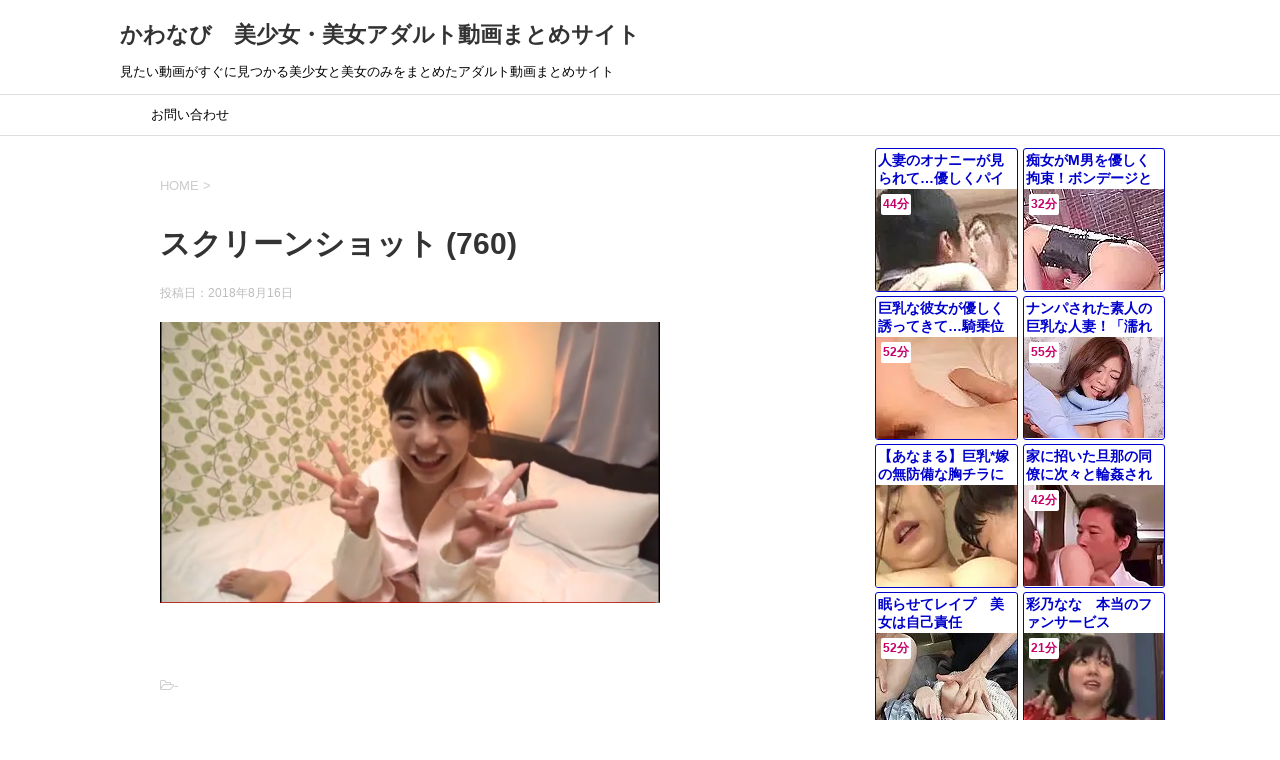

--- FILE ---
content_type: text/html; charset=UTF-8
request_url: http://kawanabi.nohhun.jetboy.jp/%EF%BD%9F%E7%97%85%E9%99%A2%E3%81%A7%E4%BB%B2%E8%89%AF%E3%81%8F%E3%81%AA%E3%81%A3%E3%81%9F%E7%9C%8B%E8%AD%B7%E5%B8%AB%E5%91%BC%E3%82%93%E3%81%A0%E3%82%89%E3%83%8A%E3%83%BC%E3%82%B9%E6%9C%8D%E3%81%A7/%E3%82%B9%E3%82%AF%E3%83%AA%E3%83%BC%E3%83%B3%E3%82%B7%E3%83%A7%E3%83%83%E3%83%88-760/
body_size: 7968
content:
<!DOCTYPE html>
<!--[if lt IE 7]>
<html class="ie6" lang="ja"> <![endif]-->
<!--[if IE 7]>
<html class="i7" lang="ja"> <![endif]-->
<!--[if IE 8]>
<html class="ie" lang="ja"> <![endif]-->
<!--[if gt IE 8]><!-->
<html lang="ja">
	<!--<![endif]-->
	<head prefix="og: http://ogp.me/ns# fb: http://ogp.me/ns/fb# article: http://ogp.me/ns/article#">
		<meta charset="UTF-8">
		<meta name="viewport" content="width=device-width,initial-scale=1.0,user-scalable=yes">
		<meta name="format-detection" content="telephone=no">
		
		
		<link rel="alternate" type="application/rss+xml" title="かわなび　美少女・美女アダルト動画まとめサイト RSS Feed" href="http://kawanabi.nohhun.jetboy.jp/feed/"/>
		<link rel="pingback" href="http://kawanabi.nohhun.jetboy.jp/xmlrpc.php">
		<!--[if lt IE 9]>
		<script src="http://kawanabi.nohhun.jetboy.jp/wp-content/themes/stinger8/js/html5shiv.js"></script>
		<![endif]-->
				<title>スクリーンショット (760) &#8211; かわなび　美少女・美女アダルト動画まとめサイト</title>
<link rel='dns-prefetch' href='//ajax.googleapis.com'/>
<link rel='dns-prefetch' href='//s.w.org'/>
		<script type="text/javascript">window._wpemojiSettings={"baseUrl":"https:\/\/s.w.org\/images\/core\/emoji\/2.3\/72x72\/","ext":".png","svgUrl":"https:\/\/s.w.org\/images\/core\/emoji\/2.3\/svg\/","svgExt":".svg","source":{"concatemoji":"http:\/\/kawanabi.nohhun.jetboy.jp\/wp-includes\/js\/wp-emoji-release.min.js?ver=4.8.3"}};!function(a,b,c){function d(a){var b,c,d,e,f=String.fromCharCode;if(!k||!k.fillText)return!1;switch(k.clearRect(0,0,j.width,j.height),k.textBaseline="top",k.font="600 32px Arial",a){case"flag":return k.fillText(f(55356,56826,55356,56819),0,0),b=j.toDataURL(),k.clearRect(0,0,j.width,j.height),k.fillText(f(55356,56826,8203,55356,56819),0,0),c=j.toDataURL(),b!==c&&(k.clearRect(0,0,j.width,j.height),k.fillText(f(55356,57332,56128,56423,56128,56418,56128,56421,56128,56430,56128,56423,56128,56447),0,0),b=j.toDataURL(),k.clearRect(0,0,j.width,j.height),k.fillText(f(55356,57332,8203,56128,56423,8203,56128,56418,8203,56128,56421,8203,56128,56430,8203,56128,56423,8203,56128,56447),0,0),c=j.toDataURL(),b!==c);case"emoji4":return k.fillText(f(55358,56794,8205,9794,65039),0,0),d=j.toDataURL(),k.clearRect(0,0,j.width,j.height),k.fillText(f(55358,56794,8203,9794,65039),0,0),e=j.toDataURL(),d!==e}return!1}function e(a){var c=b.createElement("script");c.src=a,c.defer=c.type="text/javascript",b.getElementsByTagName("head")[0].appendChild(c)}var f,g,h,i,j=b.createElement("canvas"),k=j.getContext&&j.getContext("2d");for(i=Array("flag","emoji4"),c.supports={everything:!0,everythingExceptFlag:!0},h=0;h<i.length;h++)c.supports[i[h]]=d(i[h]),c.supports.everything=c.supports.everything&&c.supports[i[h]],"flag"!==i[h]&&(c.supports.everythingExceptFlag=c.supports.everythingExceptFlag&&c.supports[i[h]]);c.supports.everythingExceptFlag=c.supports.everythingExceptFlag&&!c.supports.flag,c.DOMReady=!1,c.readyCallback=function(){c.DOMReady=!0},c.supports.everything||(g=function(){c.readyCallback()},b.addEventListener?(b.addEventListener("DOMContentLoaded",g,!1),a.addEventListener("load",g,!1)):(a.attachEvent("onload",g),b.attachEvent("onreadystatechange",function(){"complete"===b.readyState&&c.readyCallback()})),f=c.source||{},f.concatemoji?e(f.concatemoji):f.wpemoji&&f.twemoji&&(e(f.twemoji),e(f.wpemoji)))}(window,document,window._wpemojiSettings);</script>
		<style type="text/css">img.wp-smiley,img.emoji{display:inline!important;border:none!important;box-shadow:none!important;height:1em!important;width:1em!important;margin:0 .07em!important;vertical-align:-.1em!important;background:none!important;padding:0!important}</style>
<link rel='stylesheet' id='contact-form-7-css' href='http://kawanabi.nohhun.jetboy.jp/wp-content/plugins/contact-form-7/includes/css/styles.css?ver=5.0.2' type='text/css' media='all'/>
<link rel='stylesheet' id='normalize-css' href='http://kawanabi.nohhun.jetboy.jp/wp-content/themes/stinger8/css/normalize.css?ver=1.5.9' type='text/css' media='all'/>
<link rel='stylesheet' id='font-awesome-css' href='http://kawanabi.nohhun.jetboy.jp/wp-content/themes/stinger8/css/fontawesome/css/font-awesome.min.css?ver=4.5.0' type='text/css' media='all'/>
<link rel='stylesheet' id='style-css' href='http://kawanabi.nohhun.jetboy.jp/wp-content/themes/stinger8/style.css?ver=4.8.3' type='text/css' media='all'/>
<script type='text/javascript' src='//ajax.googleapis.com/ajax/libs/jquery/1.11.3/jquery.min.js?ver=1.11.3'></script>
<link rel='https://api.w.org/' href='http://kawanabi.nohhun.jetboy.jp/wp-json/'/>
<link rel='shortlink' href='http://kawanabi.nohhun.jetboy.jp/?p=644'/>
<link rel="alternate" type="application/json+oembed" href="http://kawanabi.nohhun.jetboy.jp/wp-json/oembed/1.0/embed?url=http%3A%2F%2Fkawanabi.nohhun.jetboy.jp%2F%25ef%25bd%259f%25e7%2597%2585%25e9%2599%25a2%25e3%2581%25a7%25e4%25bb%25b2%25e8%2589%25af%25e3%2581%258f%25e3%2581%25aa%25e3%2581%25a3%25e3%2581%259f%25e7%259c%258b%25e8%25ad%25b7%25e5%25b8%25ab%25e5%2591%25bc%25e3%2582%2593%25e3%2581%25a0%25e3%2582%2589%25e3%2583%258a%25e3%2583%25bc%25e3%2582%25b9%25e6%259c%258d%25e3%2581%25a7%2F%25e3%2582%25b9%25e3%2582%25af%25e3%2583%25aa%25e3%2583%25bc%25e3%2583%25b3%25e3%2582%25b7%25e3%2583%25a7%25e3%2583%2583%25e3%2583%2588-760%2F"/>
<link rel="alternate" type="text/xml+oembed" href="http://kawanabi.nohhun.jetboy.jp/wp-json/oembed/1.0/embed?url=http%3A%2F%2Fkawanabi.nohhun.jetboy.jp%2F%25ef%25bd%259f%25e7%2597%2585%25e9%2599%25a2%25e3%2581%25a7%25e4%25bb%25b2%25e8%2589%25af%25e3%2581%258f%25e3%2581%25aa%25e3%2581%25a3%25e3%2581%259f%25e7%259c%258b%25e8%25ad%25b7%25e5%25b8%25ab%25e5%2591%25bc%25e3%2582%2593%25e3%2581%25a0%25e3%2582%2589%25e3%2583%258a%25e3%2583%25bc%25e3%2582%25b9%25e6%259c%258d%25e3%2581%25a7%2F%25e3%2582%25b9%25e3%2582%25af%25e3%2583%25aa%25e3%2583%25bc%25e3%2583%25b3%25e3%2582%25b7%25e3%2583%25a7%25e3%2583%2583%25e3%2583%2588-760%2F&#038;format=xml"/>
<style type="text/css" id="custom-background-css">body.custom-background{background-color:#fff}</style>

<!-- BEGIN ExactMetrics v5.3.5 Universal Analytics - https://exactmetrics.com/ -->
<script>(function(i,s,o,g,r,a,m){i['GoogleAnalyticsObject']=r;i[r]=i[r]||function(){(i[r].q=i[r].q||[]).push(arguments)},i[r].l=1*new Date();a=s.createElement(o),m=s.getElementsByTagName(o)[0];a.async=1;a.src=g;m.parentNode.insertBefore(a,m)})(window,document,'script','https://www.google-analytics.com/analytics.js','ga');ga('create','UA-121915154-1','auto');ga('send','pageview');</script>
<!-- END ExactMetrics Universal Analytics -->
<meta name="hubtraffic-domain-validation" content="2c20510453446c7e"/>
	</head>
	<body class="attachment attachment-template-default single single-attachment postid-644 attachmentid-644 attachment-png custom-background">
			<div id="st-ami">
				<div id="wrapper">
				<div id="wrapper-in">
					<header>
						<div id="headbox-bg">
							<div class="clearfix" id="headbox">
								<nav id="s-navi" class="pcnone">
	<dl class="acordion">
		<dt class="trigger">
			<p><span class="op"><i class="fa fa-bars"></i></span></p>
		</dt>

		<dd class="acordion_tree">
						<div class="menu-%e3%83%a1%e3%83%8b%e3%83%a5-container"><ul id="menu-%e3%83%a1%e3%83%8b%e3%83%a5" class="menu"><li id="menu-item-108" class="menu-item menu-item-type-post_type menu-item-object-page menu-item-108"><a href="http://kawanabi.nohhun.jetboy.jp/%e3%81%8a%e5%95%8f%e3%81%84%e5%90%88%e3%82%8f%e3%81%9b/">お問い合わせ</a></li>
</ul></div>			<div class="clear"></div>

		</dd>
	</dl>
</nav>
									<div id="header-l">
									<!-- ロゴ又はブログ名 -->
									<p class="sitename">
										<a href="http://kawanabi.nohhun.jetboy.jp/">
											かわなび　美少女・美女アダルト動画まとめサイト										</a>
									</p>
									<!-- ロゴ又はブログ名ここまで -->
									<!-- キャプション -->
																			<p class="descr">
											見たい動画がすぐに見つかる美少女と美女のみをまとめたアダルト動画まとめサイト										</p>
																		</div><!-- /#header-l -->

							</div><!-- /#headbox-bg -->
						</div><!-- /#headbox clearfix -->

						<div id="gazou-wide">
										<div id="st-menubox">
			<div id="st-menuwide">
				<nav class="smanone clearfix"><ul id="menu-%e3%83%a1%e3%83%8b%e3%83%a5-1" class="menu"><li class="menu-item menu-item-type-post_type menu-item-object-page menu-item-108"><a href="http://kawanabi.nohhun.jetboy.jp/%e3%81%8a%e5%95%8f%e3%81%84%e5%90%88%e3%82%8f%e3%81%9b/">お問い合わせ</a></li>
</ul></nav>			</div>
		</div>
	
							
						</div>
						<!-- /gazou -->

					</header>
					<div id="content-w">
<div id="content" class="clearfix">
	<div id="contentInner">

		<div class="st-main">

			<!-- ぱんくず -->
			<section id="breadcrumb">
			<ol itemscope itemtype="http://schema.org/BreadcrumbList">
					 <li itemprop="itemListElement" itemscope itemtype="http://schema.org/ListItem"><a href="http://kawanabi.nohhun.jetboy.jp" itemprop="item"><span itemprop="name">HOME</span></a> > <meta itemprop="position" content="1"/></li>
							</ol>
			</section>
			<!--/ ぱんくず -->

			<div id="post-644" class="st-post post-644 attachment type-attachment status-inherit hentry">
				<article>
					<!--ループ開始 -->
										
										<p class="st-catgroup">
										</p>
									

					<h1 class="entry-title">スクリーンショット (760)</h1>

					<div class="blogbox">
						<p><span class="kdate">
															投稿日：<time class="updated" datetime="2018-08-16T20:18:15+0000">2018年8月16日</time>
													</span></p>
					</div>

					<div class="mainbox">
							<div class="entry-content">
								<p class="attachment"><a href='http://kawanabi.nohhun.jetboy.jp/wp-content/uploads/2018/08/スクリーンショット-760.png'><img width="500" height="281" src="http://kawanabi.nohhun.jetboy.jp/wp-content/uploads/2018/08/スクリーンショット-760-500x281.png" class="attachment-medium size-medium" alt="" srcset="http://kawanabi.nohhun.jetboy.jp/wp-content/uploads/2018/08/スクリーンショット-760-500x281.png 500w, http://kawanabi.nohhun.jetboy.jp/wp-content/uploads/2018/08/スクリーンショット-760-768x432.png 768w, http://kawanabi.nohhun.jetboy.jp/wp-content/uploads/2018/08/スクリーンショット-760-1024x576.png 1024w, http://kawanabi.nohhun.jetboy.jp/wp-content/uploads/2018/08/スクリーンショット-760-300x169.png 300w, http://kawanabi.nohhun.jetboy.jp/wp-content/uploads/2018/08/スクリーンショット-760.png 1366w" sizes="(max-width: 500px) 100vw, 500px"/></a></p>
							</div>
						<div class="adbox">

				
	
							
	</div>
		
							
					</div><!-- .mainboxここまで -->
	
							
						<p class="tagst">
							<i class="fa fa-folder-open-o" aria-hidden="true"></i>-<br/>
													</p>

					<p>執筆者：<a href="http://kawanabi.nohhun.jetboy.jp/author/purikonenobugmailcom/" title="のっふん の投稿" rel="author">のっふん</a></p>


										<!--ループ終了-->
			</article>

					<div class="st-aside">

						
						<!--関連記事-->
						<p class="point"><span class="point-in">関連記事</span></p>
<div class="kanren">
							<dl class="clearfix">
				<dt><a href="http://kawanabi.nohhun.jetboy.jp/%e3%83%8f%e3%83%a1%e6%92%ae%e3%82%8a%e3%82%b5%e3%83%bc%e3%82%af%e3%83%ab%e3%81%ab%e7%8b%99%e3%82%8f%e3%82%8c%e3%81%9f%e7%be%8e%e5%b0%91%e5%a5%b3%e3%81%8c%e6%81%a5%e3%81%9a%e3%81%8b%e3%81%97%e3%81%aa/">
													<img width="150" height="150" src="http://kawanabi.nohhun.jetboy.jp/wp-content/uploads/2019/08/スクリーンショット-1296-150x150.png" class="attachment-thumbnail size-thumbnail wp-post-image" alt="" srcset="http://kawanabi.nohhun.jetboy.jp/wp-content/uploads/2019/08/スクリーンショット-1296-150x150.png 150w, http://kawanabi.nohhun.jetboy.jp/wp-content/uploads/2019/08/スクリーンショット-1296-100x100.png 100w" sizes="(max-width: 150px) 100vw, 150px"/>											</a></dt>
				<dd>
					<p class="kanren-t"><a href="http://kawanabi.nohhun.jetboy.jp/%e3%83%8f%e3%83%a1%e6%92%ae%e3%82%8a%e3%82%b5%e3%83%bc%e3%82%af%e3%83%ab%e3%81%ab%e7%8b%99%e3%82%8f%e3%82%8c%e3%81%9f%e7%be%8e%e5%b0%91%e5%a5%b3%e3%81%8c%e6%81%a5%e3%81%9a%e3%81%8b%e3%81%97%e3%81%aa/">
							ハメ撮りサークルに狙われた美少女が恥ずかしながらキモデブに中田氏される動画です【葉月レイラ】						</a></p>

					<div class="smanone2">
						<p>ハメ撮りサークルに狙われた美少女が恥ずかしながら中田氏される動画です【葉月レイラ】 フェラした後にすぐに騎乗位に行っているので、確実に生でハメてます。 なんでキモデブがこんな美少女に中田氏できるのか、 &#8230; </p>
					</div>
				</dd>
			</dl>
					<dl class="clearfix">
				<dt><a href="http://kawanabi.nohhun.jetboy.jp/%ef%bd%9f%e6%bc%ab%e5%96%ab%e3%82%aa%e3%83%8a%e3%83%8b%e3%83%bc%e4%b8%80%e8%88%ac%e4%ba%ba%e7%9b%ae%e6%92%83%e3%81%95%e3%82%8c%e3%81%9d%e3%81%ae%e3%81%be%e3%81%be%e3%82%bb%e3%82%af%e3%83%ad%e3%82%b9/">
													<img width="150" height="150" src="http://kawanabi.nohhun.jetboy.jp/wp-content/uploads/2018/08/スクリーンショット-786-150x150.png" class="attachment-thumbnail size-thumbnail wp-post-image" alt="" srcset="http://kawanabi.nohhun.jetboy.jp/wp-content/uploads/2018/08/スクリーンショット-786-150x150.png 150w, http://kawanabi.nohhun.jetboy.jp/wp-content/uploads/2018/08/スクリーンショット-786-100x100.png 100w" sizes="(max-width: 150px) 100vw, 150px"/>											</a></dt>
				<dd>
					<p class="kanren-t"><a href="http://kawanabi.nohhun.jetboy.jp/%ef%bd%9f%e6%bc%ab%e5%96%ab%e3%82%aa%e3%83%8a%e3%83%8b%e3%83%bc%e4%b8%80%e8%88%ac%e4%ba%ba%e7%9b%ae%e6%92%83%e3%81%95%e3%82%8c%e3%81%9d%e3%81%ae%e3%81%be%e3%81%be%e3%82%bb%e3%82%af%e3%83%ad%e3%82%b9/">
							｟漫喫オナニー一般人目撃されそのままセクロス｠『ん♡、、、あん♡』我慢できていないですｗ女子大生は感じやすいのかね【エロタレスト】						</a></p>

					<div class="smanone2">
						<p>｟漫喫オナニー一般人目撃されそのままセクロス｠『ん♡、、、あん♡』バイブ突っ込んだ下着のまま、漫画取りに行かせたりとやりたい放題我慢できていないですｗ女子大生は感じやすいのかね【エロタレスト】｟伊藤ち &#8230; </p>
					</div>
				</dd>
			</dl>
					<dl class="clearfix">
				<dt><a href="http://kawanabi.nohhun.jetboy.jp/%e9%a8%8e%e4%b9%97%e4%bd%8d%e3%81%97%e3%81%aa%e3%81%8c%e3%82%89%e3%81%93%e3%81%ae%e9%a1%94%e3%82%a8%e3%83%ad%e3%81%99%e3%81%8e%ef%bd%97%ef%bd%97%e8%91%b5%e3%81%a4%e3%81%8b%e3%81%95%e3%81%ae%e5%8f%af/">
													<img width="150" height="150" src="http://kawanabi.nohhun.jetboy.jp/wp-content/uploads/2019/06/スクリーンショット-1190-150x150.png" class="attachment-thumbnail size-thumbnail wp-post-image" alt="" srcset="http://kawanabi.nohhun.jetboy.jp/wp-content/uploads/2019/06/スクリーンショット-1190-150x150.png 150w, http://kawanabi.nohhun.jetboy.jp/wp-content/uploads/2019/06/スクリーンショット-1190-100x100.png 100w" sizes="(max-width: 150px) 100vw, 150px"/>											</a></dt>
				<dd>
					<p class="kanren-t"><a href="http://kawanabi.nohhun.jetboy.jp/%e9%a8%8e%e4%b9%97%e4%bd%8d%e3%81%97%e3%81%aa%e3%81%8c%e3%82%89%e3%81%93%e3%81%ae%e9%a1%94%e3%82%a8%e3%83%ad%e3%81%99%e3%81%8e%ef%bd%97%ef%bd%97%e8%91%b5%e3%81%a4%e3%81%8b%e3%81%95%e3%81%ae%e5%8f%af/">
							騎乗位しながらこの顔エロすぎＷＷ葵つかさの可愛すぎるプレイ						</a></p>

					<div class="smanone2">
						<p>騎乗位しながらこの顔エロすぎＷＷ葵つかさの可愛すぎるプレイ デリヘル、ソープ、おっぱぶいろんな風俗シチュエーションで見れるので最高すぎる。 下記の画像から動画を再生できます。 &nbsp;</p>
					</div>
				</dd>
			</dl>
					<dl class="clearfix">
				<dt><a href="http://kawanabi.nohhun.jetboy.jp/%ef%bd%9f%e9%80%a3%e7%b6%9a%e4%b8%ad%e7%94%b0%e6%b0%8f%ef%bd%a0%e3%81%a0%e3%81%84%e3%81%97%e3%82%85%e3%81%8d%e3%83%9b%e3%83%bc%e3%83%ab%e3%83%89%ef%bc%81%e7%84%a1%e7%90%86%e7%9f%a2%e7%90%86%e3%80%81/">
													<img width="150" height="150" src="http://kawanabi.nohhun.jetboy.jp/wp-content/uploads/2018/08/スクリーンショット-399-150x150.png" class="attachment-thumbnail size-thumbnail wp-post-image" alt="" srcset="http://kawanabi.nohhun.jetboy.jp/wp-content/uploads/2018/08/スクリーンショット-399-150x150.png 150w, http://kawanabi.nohhun.jetboy.jp/wp-content/uploads/2018/08/スクリーンショット-399-100x100.png 100w" sizes="(max-width: 150px) 100vw, 150px"/>											</a></dt>
				<dd>
					<p class="kanren-t"><a href="http://kawanabi.nohhun.jetboy.jp/%ef%bd%9f%e9%80%a3%e7%b6%9a%e4%b8%ad%e7%94%b0%e6%b0%8f%ef%bd%a0%e3%81%a0%e3%81%84%e3%81%97%e3%82%85%e3%81%8d%e3%83%9b%e3%83%bc%e3%83%ab%e3%83%89%ef%bc%81%e7%84%a1%e7%90%86%e7%9f%a2%e7%90%86%e3%80%81/">
							｟連続中田氏｠だいしゅきホールド！無理矢理、何度もちんこ勃起させて中田氏させてくる痴女！！｟中田氏｠						</a></p>

					<div class="smanone2">
						<p>｟連続中田氏｠だいしゅきホールド！何度もちんこ勃起させて中田氏させてくる痴女！中田氏して終わったと思ったら、ちんこをぺろぺろ舐めてきて、無理矢理ちんこを勃起させて、そのまま挿入し、だいしゅきホールドで &#8230; </p>
					</div>
				</dd>
			</dl>
					<dl class="clearfix">
				<dt><a href="http://kawanabi.nohhun.jetboy.jp/%ef%bd%9f%e3%82%a6%e3%82%a7%e3%82%a4%e3%83%88%e3%83%ac%e3%82%b9%e3%81%a8%e3%83%90%e3%82%a4%e3%83%88%e4%b8%ad%e3%83%ac%e3%82%b9%e3%83%88%e3%83%a9%e3%83%b3%e3%82%bb%e3%83%83%e3%82%af%e3%82%b9%ef%bc%81/">
													<img width="150" height="150" src="http://kawanabi.nohhun.jetboy.jp/wp-content/uploads/2018/08/スクリーンショット-614-150x150.png" class="attachment-thumbnail size-thumbnail wp-post-image" alt="" srcset="http://kawanabi.nohhun.jetboy.jp/wp-content/uploads/2018/08/スクリーンショット-614-150x150.png 150w, http://kawanabi.nohhun.jetboy.jp/wp-content/uploads/2018/08/スクリーンショット-614-100x100.png 100w" sizes="(max-width: 150px) 100vw, 150px"/>											</a></dt>
				<dd>
					<p class="kanren-t"><a href="http://kawanabi.nohhun.jetboy.jp/%ef%bd%9f%e3%82%a6%e3%82%a7%e3%82%a4%e3%83%88%e3%83%ac%e3%82%b9%e3%81%a8%e3%83%90%e3%82%a4%e3%83%88%e4%b8%ad%e3%83%ac%e3%82%b9%e3%83%88%e3%83%a9%e3%83%b3%e3%82%bb%e3%83%83%e3%82%af%e3%82%b9%ef%bc%81/">
							｟ウェイトレスとバイト中レストランセックス！｠『他のお客様に聞こえちゃいますね、、♡』ここならばれないです♡といってトイレでセクロスの続きを始めると、、						</a></p>

					<div class="smanone2">
						<p>｟ウェイトレスとバイト中レストランセックス！｠『他のお客様に聞こえちゃいますね、、♡』ここならばれないです♡といってトイレでセクロスの続きを始めると、、 パンツにちんこが挿入できるよう切れ込みが入って &#8230; </p>
					</div>
				</dd>
			</dl>
				</div>
						<!--ページナビ-->
						<div class="p-navi clearfix">
							<dl>
																							</dl>
						</div>
					</div><!-- /st-aside -->

			</div>
			<!--/post-->

		</div><!-- /st-main -->
	</div>
	<!-- /#contentInner -->
	<div id="side">
	<div class="st-aside">

					<div class="side-topad">
				<div class="widget_text ad"><p style="display:none">関連動画</p><div class="textwidget custom-html-widget"><div id="eroterest_partsv2" class="eroterest_partsv2"></div><script src="//bpm.eroterest.net/v2/?w=%E5%B7%A8%E4%B9%B3&e=&n=20&rn=2&spn=&sprn=&fc=&ts=&tp=&tbg=&tsz=&tr=&tc=&tmc=&tu=1&is=1&mts=&ds=&dsz=&dr=&dc=&df=&ibg=&ibm=&ids=&ib=&ibc=&ir=&sf="></script></div></div><div class="ad"><div id="search">
	<form method="get" id="searchform" action="http://kawanabi.nohhun.jetboy.jp/">
		<label class="hidden" for="s">
					</label>
		<input type="text" placeholder="検索するテキストを入力" value="" name="s" id="s"/>
		<input type="image" src="http://kawanabi.nohhun.jetboy.jp/wp-content/themes/stinger8/images/search.png" alt="検索" id="searchsubmit"/>
	</form>
</div>
<!-- /stinger --> </div>			</div>
		
		<div class="kanren">
							<dl class="clearfix">
				<dt><a href="http://kawanabi.nohhun.jetboy.jp/%e3%83%80%e3%83%ac%e3%83%8e%e3%82%ac%e3%83%ac%e3%81%ae%e3%82%bb%e3%83%83%e3%82%af%e3%82%b9%ef%bc%81%e6%9c%ac%e4%ba%ba%e3%82%88%e3%82%8a%e5%b7%a8%e4%b9%b3%e3%81%a7%e3%82%b9%e3%82%bf%e3%82%a4%e3%83%ab/">
													<img width="150" height="150" src="http://kawanabi.nohhun.jetboy.jp/wp-content/uploads/2019/08/スクリーンショット-1321-150x150.png" class="attachment-thumbnail size-thumbnail wp-post-image" alt="" srcset="http://kawanabi.nohhun.jetboy.jp/wp-content/uploads/2019/08/スクリーンショット-1321-150x150.png 150w, http://kawanabi.nohhun.jetboy.jp/wp-content/uploads/2019/08/スクリーンショット-1321-100x100.png 100w" sizes="(max-width: 150px) 100vw, 150px"/>											</a></dt>
				<dd>
					<div class="blog_info">
						<p>2019/08/12</p>
					</div>
					<p class="kanren-t"><a href="http://kawanabi.nohhun.jetboy.jp/%e3%83%80%e3%83%ac%e3%83%8e%e3%82%ac%e3%83%ac%e3%81%ae%e3%82%bb%e3%83%83%e3%82%af%e3%82%b9%ef%bc%81%e6%9c%ac%e4%ba%ba%e3%82%88%e3%82%8a%e5%b7%a8%e4%b9%b3%e3%81%a7%e3%82%b9%e3%82%bf%e3%82%a4%e3%83%ab/">ダレノガレのセックス！本人より巨乳でスタイルが良すぎる【茅森しずく】</a></p>

					<div class="smanone2">
											</div>
				</dd>
			</dl>
					<dl class="clearfix">
				<dt><a href="http://kawanabi.nohhun.jetboy.jp/%e5%ab%8c%e3%81%aa%e9%a1%94%e3%81%95%e3%82%8c%e3%81%aa%e3%81%8c%e3%82%89%e3%82%ad%e3%83%a2%e3%82%a4%e3%81%8a%e3%81%a3%e3%81%95%e3%82%93%e3%81%8c%e4%b8%89%e4%b8%8a%e6%82%a0%e4%ba%9c%e3%82%92%e3%83%8f/">
													<img width="150" height="150" src="http://kawanabi.nohhun.jetboy.jp/wp-content/uploads/2019/08/スクリーンショット-1316-150x150.png" class="attachment-thumbnail size-thumbnail wp-post-image" alt="" srcset="http://kawanabi.nohhun.jetboy.jp/wp-content/uploads/2019/08/スクリーンショット-1316-150x150.png 150w, http://kawanabi.nohhun.jetboy.jp/wp-content/uploads/2019/08/スクリーンショット-1316-100x100.png 100w" sizes="(max-width: 150px) 100vw, 150px"/>											</a></dt>
				<dd>
					<div class="blog_info">
						<p>2019/08/12</p>
					</div>
					<p class="kanren-t"><a href="http://kawanabi.nohhun.jetboy.jp/%e5%ab%8c%e3%81%aa%e9%a1%94%e3%81%95%e3%82%8c%e3%81%aa%e3%81%8c%e3%82%89%e3%82%ad%e3%83%a2%e3%82%a4%e3%81%8a%e3%81%a3%e3%81%95%e3%82%93%e3%81%8c%e4%b8%89%e4%b8%8a%e6%82%a0%e4%ba%9c%e3%82%92%e3%83%8f/">嫌な顔されながらキモイおっさんが三上悠亜をハメまくり【三上悠亜】</a></p>

					<div class="smanone2">
											</div>
				</dd>
			</dl>
					<dl class="clearfix">
				<dt><a href="http://kawanabi.nohhun.jetboy.jp/%e9%ab%98%e6%a9%8b%e3%81%97%e3%82%87%e3%81%86%e5%ad%90%e3%81%a8%e4%b8%89%e4%b8%8a%e6%82%a0%e4%ba%9c%e3%81%ae%e6%9c%80%e5%bc%b7%e3%82%bf%e3%83%83%e3%82%b0%e3%81%a8%ef%bc%93%ef%bd%90%e3%81%a7%e3%81%8d/">
													<img width="150" height="150" src="http://kawanabi.nohhun.jetboy.jp/wp-content/uploads/2019/08/スクリーンショット-1314-150x150.png" class="attachment-thumbnail size-thumbnail wp-post-image" alt="" srcset="http://kawanabi.nohhun.jetboy.jp/wp-content/uploads/2019/08/スクリーンショット-1314-150x150.png 150w, http://kawanabi.nohhun.jetboy.jp/wp-content/uploads/2019/08/スクリーンショット-1314-100x100.png 100w" sizes="(max-width: 150px) 100vw, 150px"/>											</a></dt>
				<dd>
					<div class="blog_info">
						<p>2019/08/12</p>
					</div>
					<p class="kanren-t"><a href="http://kawanabi.nohhun.jetboy.jp/%e9%ab%98%e6%a9%8b%e3%81%97%e3%82%87%e3%81%86%e5%ad%90%e3%81%a8%e4%b8%89%e4%b8%8a%e6%82%a0%e4%ba%9c%e3%81%ae%e6%9c%80%e5%bc%b7%e3%82%bf%e3%83%83%e3%82%b0%e3%81%a8%ef%bc%93%ef%bd%90%e3%81%a7%e3%81%8d/">高橋しょう子と三上悠亜の最強タッグと３ｐできる風俗！これは金払ってでも行きたい</a></p>

					<div class="smanone2">
											</div>
				</dd>
			</dl>
					<dl class="clearfix">
				<dt><a href="http://kawanabi.nohhun.jetboy.jp/%ef%bd%8a%ef%bd%8b%e3%81%ab%e5%ab%8c%e3%81%aa%e9%a1%94%e3%81%95%e3%82%8c%e3%81%aa%e3%81%8c%e3%82%89%e3%81%8a%e3%81%a3%e3%81%b1%e3%81%84%e6%8f%89%e3%81%be%e3%81%9b%e3%81%a6%e3%82%82%e3%82%89%e3%81%a3/">
													<img width="150" height="150" src="http://kawanabi.nohhun.jetboy.jp/wp-content/uploads/2019/08/スクリーンショット-1312-150x150.png" class="attachment-thumbnail size-thumbnail wp-post-image" alt="" srcset="http://kawanabi.nohhun.jetboy.jp/wp-content/uploads/2019/08/スクリーンショット-1312-150x150.png 150w, http://kawanabi.nohhun.jetboy.jp/wp-content/uploads/2019/08/スクリーンショット-1312-100x100.png 100w" sizes="(max-width: 150px) 100vw, 150px"/>											</a></dt>
				<dd>
					<div class="blog_info">
						<p>2019/08/12</p>
					</div>
					<p class="kanren-t"><a href="http://kawanabi.nohhun.jetboy.jp/%ef%bd%8a%ef%bd%8b%e3%81%ab%e5%ab%8c%e3%81%aa%e9%a1%94%e3%81%95%e3%82%8c%e3%81%aa%e3%81%8c%e3%82%89%e3%81%8a%e3%81%a3%e3%81%b1%e3%81%84%e6%8f%89%e3%81%be%e3%81%9b%e3%81%a6%e3%82%82%e3%82%89%e3%81%a3/">ＪＫに嫌な顔されながらおっぱい揉ませてもらって、さらにハメさえてもらった【葉月レイラ】</a></p>

					<div class="smanone2">
											</div>
				</dd>
			</dl>
					<dl class="clearfix">
				<dt><a href="http://kawanabi.nohhun.jetboy.jp/%e4%ba%ba%e6%b0%97%e7%95%aa%e7%b5%84%e3%81%ae%e6%97%a5%e6%9b%9c%e3%81%8b%e3%82%89%e4%b8%ad%e3%80%87%e3%81%97%e3%81%ae%e6%9c%80%e6%96%b0%e4%bd%9c%ef%bc%81%e3%82%bb%e3%83%ac%e3%83%96%e7%be%8e%e5%a5%b3/">
													<img width="150" height="150" src="http://kawanabi.nohhun.jetboy.jp/wp-content/uploads/2019/08/スクリーンショット-1307-150x150.png" class="attachment-thumbnail size-thumbnail wp-post-image" alt="" srcset="http://kawanabi.nohhun.jetboy.jp/wp-content/uploads/2019/08/スクリーンショット-1307-150x150.png 150w, http://kawanabi.nohhun.jetboy.jp/wp-content/uploads/2019/08/スクリーンショット-1307-100x100.png 100w" sizes="(max-width: 150px) 100vw, 150px"/>											</a></dt>
				<dd>
					<div class="blog_info">
						<p>2019/08/12</p>
					</div>
					<p class="kanren-t"><a href="http://kawanabi.nohhun.jetboy.jp/%e4%ba%ba%e6%b0%97%e7%95%aa%e7%b5%84%e3%81%ae%e6%97%a5%e6%9b%9c%e3%81%8b%e3%82%89%e4%b8%ad%e3%80%87%e3%81%97%e3%81%ae%e6%9c%80%e6%96%b0%e4%bd%9c%ef%bc%81%e3%82%bb%e3%83%ac%e3%83%96%e7%be%8e%e5%a5%b3/">人気番組の日曜から中〇しの最新作！セレブ美女を寝取って生ハメ中だし放送事故【仁美まどか】</a></p>

					<div class="smanone2">
											</div>
				</dd>
			</dl>
				</div>
				<!-- 追尾広告エリア -->
		<div id="scrollad">
					</div>
		<!-- 追尾広告エリアここまで -->
	</div>
</div>
<!-- /#side -->
</div>
<!--/#content -->
</div><!-- /contentw -->
<footer>
<div id="footer">
<div id="footer-in">
<div class="footermenubox clearfix "><ul id="menu-%e3%83%a1%e3%83%8b%e3%83%a5-2" class="footermenust"><li class="menu-item menu-item-type-post_type menu-item-object-page menu-item-108"><a href="http://kawanabi.nohhun.jetboy.jp/%e3%81%8a%e5%95%8f%e3%81%84%e5%90%88%e3%82%8f%e3%81%9b/">お問い合わせ</a></li>
</ul></div>	<div class="footer-wbox clearfix">

		<div class="footer-c">
			<!-- フッターのメインコンテンツ -->
			<p class="footerlogo">
			<!-- ロゴ又はブログ名 -->
									<a href="http://kawanabi.nohhun.jetboy.jp/">
									かわなび　美少女・美女アダルト動画まとめサイト									</a>
							</p>

			<p>
				<a href="http://kawanabi.nohhun.jetboy.jp/">見たい動画がすぐに見つかる美少女と美女のみをまとめたアダルト動画まとめサイト</a>
			</p>
		</div>
	</div>

	<p class="copy">Copyright&copy;
		かわなび　美少女・美女アダルト動画まとめサイト		,
		2026		All Rights Reserved.</p>

</div>
</div>
</footer>
</div>
<!-- /#wrapperin -->
</div>
<!-- /#wrapper -->
</div><!-- /#st-ami -->
<!-- ページトップへ戻る -->
	<div id="page-top"><a href="#wrapper" class="fa fa-angle-up"></a></div>
<!-- ページトップへ戻る　終わり -->
<script type='text/javascript'>//<![CDATA[
var addComment={moveForm:function(a,b,c,d){var e,f,g,h,i=this,j=i.I(a),k=i.I(c),l=i.I("cancel-comment-reply-link"),m=i.I("comment_parent"),n=i.I("comment_post_ID"),o=k.getElementsByTagName("form")[0];if(j&&k&&l&&m&&o){i.respondId=c,d=d||!1,i.I("wp-temp-form-div")||(e=document.createElement("div"),e.id="wp-temp-form-div",e.style.display="none",k.parentNode.insertBefore(e,k)),j.parentNode.insertBefore(k,j.nextSibling),n&&d&&(n.value=d),m.value=b,l.style.display="",l.onclick=function(){var a=addComment,b=a.I("wp-temp-form-div"),c=a.I(a.respondId);if(b&&c)return a.I("comment_parent").value="0",b.parentNode.insertBefore(c,b),b.parentNode.removeChild(b),this.style.display="none",this.onclick=null,!1};try{for(var p=0;p<o.elements.length;p++)if(f=o.elements[p],h=!1,"getComputedStyle"in window?g=window.getComputedStyle(f):document.documentElement.currentStyle&&(g=f.currentStyle),(f.offsetWidth<=0&&f.offsetHeight<=0||"hidden"===g.visibility)&&(h=!0),"hidden"!==f.type&&!f.disabled&&!h){f.focus();break}}catch(q){}return!1}},I:function(a){return document.getElementById(a)}};
//]]></script>
<script type='text/javascript'>//<![CDATA[
var wpcf7={"apiSettings":{"root":"http:\/\/kawanabi.nohhun.jetboy.jp\/wp-json\/contact-form-7\/v1","namespace":"contact-form-7\/v1"},"recaptcha":{"messages":{"empty":"\u3042\u306a\u305f\u304c\u30ed\u30dc\u30c3\u30c8\u3067\u306f\u306a\u3044\u3053\u3068\u3092\u8a3c\u660e\u3057\u3066\u304f\u3060\u3055\u3044\u3002"}},"cached":"1"};
//]]></script>
<script src="http://kawanabi.nohhun.jetboy.jp/wp-content,_plugins,_contact-form-7,_includes,_js,_scripts.js,qver==5.0.2+wp-content,_themes,_stinger8,_js,_base.js,qver==4.8.3+wp-content,_themes,_stinger8,_js,_scroll.js,qver==4.8.3+wp-includes,_js,_wp-embed.min.js,qver==4.8.3.pagespeed.jc.fCy_mDIMyd.js"></script><script>eval(mod_pagespeed_rXN2w_cZHs);</script>
<script>eval(mod_pagespeed_l2l7rAYpTk);</script>
<script>eval(mod_pagespeed_37oXG0OmTZ);</script>
<script>eval(mod_pagespeed_nalxBwUpK_);</script>
</body></html>

<!-- Page supported by LiteSpeed Cache 2.4 on 2026-01-25 00:20:45 -->

--- FILE ---
content_type: text/html; charset=UTF-8
request_url: http://bpm.eroterest.net/v2/?w=%E5%B7%A8%E4%B9%B3&e=&n=20&rn=2&spn=&sprn=&fc=&ts=&tp=&tbg=&tsz=&tr=&tc=&tmc=&tu=1&is=1&mts=&ds=&dsz=&dr=&dc=&df=&ibg=&ibm=&ids=&ib=&ibc=&ir=&sf=
body_size: 3239
content:
var _eroterestPartsTargetv2 = document.getElementById("eroterest_partsv2");
_eroterestPartsTargetv2.innerHTML='<style>#eroterestPartsWrapperv2 {font-size:12px; margin:0; padding:0;}#eroterestPartsWrapperv2 a:link, #eroterest_parts a:visited {color:#0000cc; text-decoration:none;}#eroterestPartsWrapperv2 .itemRow {display:table; width:100%; border-collapse:separate; border-spacing:5px 2.5px; }#eroterestPartsWrapperv2 .item {overflow:hidden; display:table-cell; border:1px solid #0000cc; background-color:#ffffff; margin:0; padding:0; vertical-align:top; width:50%; border-radius:3px;}#eroterestPartsWrapperv2 .item:hover {background-color:#fffffff;}#eroterestPartsWrapperv2 .item:hover .itemTitle p {color:#c2002a; text-decoration:underline;}#eroterestPartsWrapperv2 .item:hover img {opacity:0.7;}#eroterestPartsWrapperv2 .item a .itemTitle {padding:2px; text-align:left;}#eroterestPartsWrapperv2 .item a .itemTitle p {font-weight:bold; font-size:14px; color:#0000cc; overflow:hidden; margin:0; padding:0; height:2.6em; line-height:1.3em; text-decoration:none;}#eroterestPartsWrapperv2 .item a .itemBody {overflow:hidden; position:relative;}#eroterestPartsWrapperv2 .item a .itemImage {position:relative; overflow:hidden;}#eroterestPartsWrapperv2 .item a .itemImage:after{padding-top:72%; display:block; content:"";}#eroterestPartsWrapperv2 .item a .itemImage > *{position:absolute; top:0; left:0; bottom:0; right:0;}#eroterestPartsWrapperv2 .item a .itemImage img {display:block; width:100%; height:auto; object-fit:cover; object-position:center; min-height:100%; min-width:100%;}#eroterestPartsWrapperv2 .item a .movieTime {display:block; position:absolute; top:5px; left:5px; background-color:#fff; padding:2px; border-radius:2px; font-weight:bold; color:#c50067;}#eroterestPartsWrapperv2 .item a .itemText {margin:2px;}#eroterestPartsWrapperv2 .item a .itemText p {font-size:14px; color:#2d2d2d; margin:0; padding:0; line-height:1.4em; text-align:left; height:2.8em; }#eroterestPartsWrapperv2 .item a .clear {clear:both;}#eroterestPartsWrapperv2 .foot {text-align:right; margin:4px; clear:both;}</style><div id="eroterestPartsWrapperv2" class="eroterestPartsWrapperv2"><div class="itemRow"><div class="item"><a href="https://movie.eroterest.net/page/43516917/" target="_blank" title="人妻のオナニーが見られて&hellip;優しくパイズリ！！"><div class="itemTitle"><p>人妻のオナニーが見られて&hellip;優しくパイズリ！！</p></div><div class="itemBody"><div class="itemImage"><picture><source srcset="//e2.eroimg.net/webp/get/289/951/_695da72aca84f.webp" type="image/webp"><img src="//e2.eroimg.net/images/get/289/951/_695da72aca84f.jpeg" alt="" class="" loading="lazy" /></picture></div><span class="movieTime">44分</span></div></a></div><div class="item"><a href="https://movie.eroterest.net/page/43534163/" target="_blank" title="痴女がM男を優しく拘束！ボンデージと淫語でゆっくり楽しむ騎乗位！！"><div class="itemTitle"><p>痴女がM男を優しく拘束！ボンデージと淫語でゆっくり楽しむ騎乗位！！</p></div><div class="itemBody"><div class="itemImage"><picture><source srcset="//e2.eroimg.net/webp/get/21/349/_6961cc0309e51.webp" type="image/webp"><img src="//e2.eroimg.net/images/get/21/349/_6961cc0309e51.jpeg" alt="" class="" loading="lazy" /></picture></div><span class="movieTime">32分</span></div></a></div></div><div class="itemRow"><div class="item"><a href="https://movie.eroterest.net/page/43592616/" target="_blank" title="巨乳な彼女が優しく誘ってきて&hellip;騎乗位でゆっくり動きながら幸せな時間を過ごしました！"><div class="itemTitle"><p>巨乳な彼女が優しく誘ってきて&hellip;騎乗位でゆっくり動きながら幸せな時間を過ごしました！</p></div><div class="itemBody"><div class="itemImage"><picture><source srcset="//e2.eroimg.net/webp/get/996/490/_696efb6b2f547.webp" type="image/webp"><img src="//e2.eroimg.net/images/get/996/490/_696efb6b2f547.jpeg" alt="" class="" loading="lazy" /></picture></div><span class="movieTime">52分</span></div></a></div><div class="item"><a href="https://movie.eroterest.net/page/43566653/" target="_blank" title="ナンパされた素人の巨乳な人妻！「濡れてません///」股間をじっくりと攻められながら中出しまでされて果ててしまう！"><div class="itemTitle"><p>ナンパされた素人の巨乳な人妻！「濡れてません///」股間をじっくりと攻められながら中出しまでされて果ててしまう！</p></div><div class="itemBody"><div class="itemImage"><picture><source srcset="//e2.eroimg.net/webp/get/184/741/_696905dc33af1.webp" type="image/webp"><img src="//e2.eroimg.net/images/get/184/741/_696905dc33af1.jpeg" alt="" class="" loading="lazy" /></picture></div><span class="movieTime">55分</span></div></a></div></div><div class="itemRow"><div class="item"><a href="https://movie.eroterest.net/page/43519015/" target="_blank" title="【あなまる】巨乳*嫁の無防備な胸チラに我慢できず即ハメ！ Part 1"><div class="itemTitle"><p>【あなまる】巨乳*嫁の無防備な胸チラに我慢できず即ハメ！ Part 1</p></div><div class="itemBody"><div class="itemImage"><picture><source srcset="//e2.eroimg.net/webp/get/516/365/_695e2cf0d66dd.webp" type="image/webp"><img src="//e2.eroimg.net/images/get/516/365/_695e2cf0d66dd.jpeg" alt="" class="" loading="lazy" /></picture></div></div></a></div><div class="item"><a href="https://movie.eroterest.net/page/43522867/" target="_blank" title="家に招いた旦那の同僚に次々と輪姦されていく人妻"><div class="itemTitle"><p>家に招いた旦那の同僚に次々と輪姦されていく人妻</p></div><div class="itemBody"><div class="itemImage"><picture><source srcset="//e2.eroimg.net/webp/get/597/997/_695f2547848f2.webp" type="image/webp"><img src="//e2.eroimg.net/images/get/597/997/_695f2547848f2.jpeg" alt="" class="" loading="lazy" /></picture></div><span class="movieTime">42分</span></div></a></div></div><div class="itemRow"><div class="item"><a href="https://movie.eroterest.net/page/43541128/" target="_blank" title="眠らせてレイプ　美女は自己責任"><div class="itemTitle"><p>眠らせてレイプ　美女は自己責任</p></div><div class="itemBody"><div class="itemImage"><picture><source srcset="//e2.eroimg.net/webp/get/130/442/_696341b04c6ed.webp" type="image/webp"><img src="//e2.eroimg.net/images/get/130/442/_696341b04c6ed.jpeg" alt="" class="" loading="lazy" /></picture></div><span class="movieTime">52分</span></div></a></div><div class="item"><a href="https://movie.eroterest.net/page/43533995/" target="_blank" title="彩乃なな　本当のファンサービス"><div class="itemTitle"><p>彩乃なな　本当のファンサービス</p></div><div class="itemBody"><div class="itemImage"><picture><source srcset="//e2.eroimg.net/webp/get/523/85/_6961b9ca81cce.webp" type="image/webp"><img src="//e2.eroimg.net/images/get/523/85/_6961b9ca81cce.jpeg" alt="" class="" loading="lazy" /></picture></div><span class="movieTime">21分</span></div></a></div></div><div class="itemRow"><div class="item"><a href="https://movie.eroterest.net/page/43545131/" target="_blank" title="巨乳3つあるかと思ったよ"><div class="itemTitle"><p>巨乳3つあるかと思ったよ</p></div><div class="itemBody"><div class="itemImage"><picture><source srcset="//e2.eroimg.net/webp/get/952/622/_69641e8d48488.webp" type="image/webp"><img src="//e2.eroimg.net/images/get/952/622/_69641e8d48488.jpeg" alt="" class="" loading="lazy" /></picture></div><span class="movieTime">146分</span></div></a></div><div class="item"><a href="https://movie.eroterest.net/page/43534191/" target="_blank" title="いつも優しい義母に恋い焦がれついに禁断の領域に踏み入れてしまった&hellip;"><div class="itemTitle"><p>いつも優しい義母に恋い焦がれついに禁断の領域に踏み入れてしまった&hellip;</p></div><div class="itemBody"><div class="itemImage"><picture><source srcset="//e2.eroimg.net/webp/get/878/11/_6961cc524d02d.webp" type="image/webp"><img src="//e2.eroimg.net/images/get/878/11/_6961cc524d02d.jpeg" alt="" class="" loading="lazy" /></picture></div><span class="movieTime">38分</span></div></a></div></div><div class="itemRow"><div class="item"><a href="https://movie.eroterest.net/page/43590058/" target="_blank" title="【顔射】「イヤッ！気持ち良すぎて出ちゃうぅ！」スウェットに滲み出る愛液が凄い！"><div class="itemTitle"><p>【顔射】「イヤッ！気持ち良すぎて出ちゃうぅ！」スウェットに滲み出る愛液が凄い！</p></div><div class="itemBody"><div class="itemImage"><picture><source srcset="//e2.eroimg.net/webp/get/954/265/_696e4c178d3be.webp" type="image/webp"><img src="//e2.eroimg.net/images/get/954/265/_696e4c178d3be.jpeg" alt="" class="" loading="lazy" /></picture></div><span class="movieTime">58分</span></div></a></div><div class="item"><a href="https://movie.eroterest.net/page/43573535/" target="_blank" title="「全部出しきっちゃってくださいね」エステティシャンの膣内を使ってデトックスｗｗｗｗｗｗ"><div class="itemTitle"><p>「全部出しきっちゃってくださいね」エステティシャンの膣内を使ってデトックスｗｗｗｗｗｗ</p></div><div class="itemBody"><div class="itemImage"><picture><source srcset="//e2.eroimg.net/webp/get/652/92/_696a8874cc8cc.webp" type="image/webp"><img src="//e2.eroimg.net/images/get/652/92/_696a8874cc8cc.jpeg" alt="" class="" loading="lazy" /></picture></div><span class="movieTime">31分</span></div></a></div></div><div class="itemRow"><div class="item"><a href="https://movie.eroterest.net/page/43544545/" target="_blank" title="【巨乳お姉さん】「弟くん、大きくなったね」久しぶりに会った近所のお姉さんに甘え、中出しまで許される"><div class="itemTitle"><p>【巨乳お姉さん】「弟くん、大きくなったね」久しぶりに会った近所のお姉さんに甘え、中出しまで許される</p></div><div class="itemBody"><div class="itemImage"><picture><source srcset="//e2.eroimg.net/webp/get/888/783/_6963f403a4a5d.webp" type="image/webp"><img src="//e2.eroimg.net/images/get/888/783/_6963f403a4a5d.jpeg" alt="" class="" loading="lazy" /></picture></div><span class="movieTime">43分</span></div></a></div><div class="item"><a href="https://movie.eroterest.net/page/43561522/" target="_blank" title="憧れの巨乳人妻と感じる初めての深い快楽"><div class="itemTitle"><p>憧れの巨乳人妻と感じる初めての深い快楽</p></div><div class="itemBody"><div class="itemImage"><picture><source srcset="//e2.eroimg.net/webp/get/968/337/_6967df108b8c1.webp" type="image/webp"><img src="//e2.eroimg.net/images/get/968/337/_6967df108b8c1.jpeg" alt="" class="" loading="lazy" /></picture></div><span class="movieTime">159分</span></div></a></div></div><div class="itemRow"><div class="item"><a href="https://movie.eroterest.net/page/43501356/" target="_blank" title="捜査官が囚われて&hellip;！巨乳と巨尻が拘束されたままに！う、ご、けない&hellip;！"><div class="itemTitle"><p>捜査官が囚われて&hellip;！巨乳と巨尻が拘束されたままに！う、ご、けない&hellip;！</p></div><div class="itemBody"><div class="itemImage"><picture><source srcset="//e2.eroimg.net/webp/get/184/161/_695993f1da0c4.webp" type="image/webp"><img src="//e2.eroimg.net/images/get/184/161/_695993f1da0c4.jpeg" alt="" class="" loading="lazy" /></picture></div><span class="movieTime">58分</span></div></a></div><div class="item"><a href="https://movie.eroterest.net/page/43538662/" target="_blank" title="夜這いされるも久々のち●ぽに感じまくりな人妻にたっぷり中出し！"><div class="itemTitle"><p>夜這いされるも久々のち●ぽに感じまくりな人妻にたっぷり中出し！</p></div><div class="itemBody"><div class="itemImage"><picture><source srcset="//e2.eroimg.net/webp/get/255/2/_69627f31a0e7f.webp" type="image/webp"><img src="//e2.eroimg.net/images/get/255/2/_69627f31a0e7f.jpeg" alt="" class="" loading="lazy" /></picture></div><span class="movieTime">25分</span></div></a></div></div><div class="itemRow"><div class="item"><a href="https://movie.eroterest.net/page/43602381/" target="_blank" title="優しく抱きしめられながら感じる素人幼女【素人】"><div class="itemTitle"><p>優しく抱きしめられながら感じる素人幼女【素人】</p></div><div class="itemBody"><div class="itemImage"><picture><source srcset="//e2.eroimg.net/webp/get/453/710/_697119016e0c0.webp" type="image/webp"><img src="//e2.eroimg.net/images/get/453/710/_697119016e0c0.jpeg" alt="" class="" loading="lazy" /></picture></div><span class="movieTime">31分</span></div></a></div><div class="item"><a href="https://movie.eroterest.net/page/43516940/" target="_blank" title="満員電車で弄ばれ、感じてしまう敏感な巨乳美女"><div class="itemTitle"><p>満員電車で弄ばれ、感じてしまう敏感な巨乳美女</p></div><div class="itemBody"><div class="itemImage"><picture><source srcset="//e2.eroimg.net/webp/get/419/210/_695da77688a06.webp" type="image/webp"><img src="//e2.eroimg.net/images/get/419/210/_695da77688a06.jpeg" alt="" class="" loading="lazy" /></picture></div><span class="movieTime">58分</span></div></a></div></div><div class="itemRow"><div class="item"><a href="https://movie.eroterest.net/page/43590621/" target="_blank" title="爆乳妹がお風呂に誘ってきて近親相姦【巨乳】"><div class="itemTitle"><p>爆乳妹がお風呂に誘ってきて近親相姦【巨乳】</p></div><div class="itemBody"><div class="itemImage"><picture><source srcset="//e2.eroimg.net/webp/get/928/208/_696e699d6f133.webp" type="image/webp"><img src="//e2.eroimg.net/images/get/928/208/_696e699d6f133.jpeg" alt="" class="" loading="lazy" /></picture></div><span class="movieTime">49分</span></div></a></div><div class="item"><a href="https://movie.eroterest.net/page/43594218/" target="_blank" title="奥田咲を縛り上げて巨乳どろどろ精液発射！"><div class="itemTitle"><p>奥田咲を縛り上げて巨乳どろどろ精液発射！</p></div><div class="itemBody"><div class="itemImage"><picture><source srcset="//e2.eroimg.net/webp/get/710/389/_696f500bb53c3.webp" type="image/webp"><img src="//e2.eroimg.net/images/get/710/389/_696f500bb53c3.jpeg" alt="" class="" loading="lazy" /></picture></div><span class="movieTime">19分</span></div></a></div></div><p class="foot"><a href="https://movie.eroterest.net/" target="_blank">動画エロタレスト</a></p></div>';